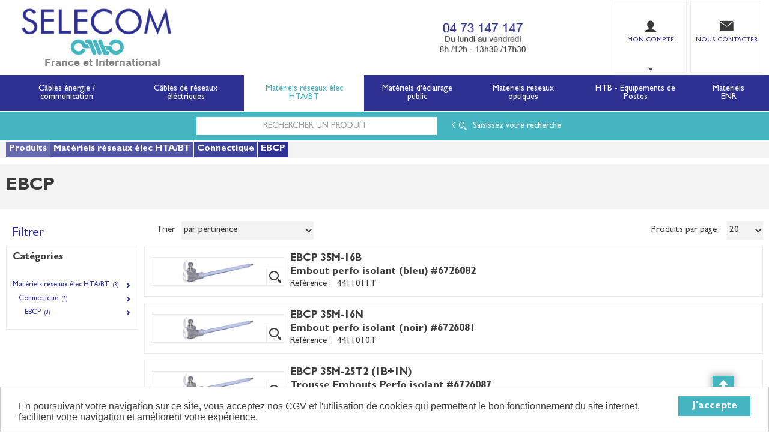

--- FILE ---
content_type: text/html; charset=UTF-8
request_url: https://www.selecom.com/categorie/ebcp-003_005_004
body_size: 17958
content:
<!DOCTYPE html>
<html  lang="fr" dir="ltr" prefix="content: http://purl.org/rss/1.0/modules/content/  dc: http://purl.org/dc/terms/  foaf: http://xmlns.com/foaf/0.1/  og: http://ogp.me/ns#  rdfs: http://www.w3.org/2000/01/rdf-schema#  schema: http://schema.org/  sioc: http://rdfs.org/sioc/ns#  sioct: http://rdfs.org/sioc/types#  skos: http://www.w3.org/2004/02/skos/core#  xsd: http://www.w3.org/2001/XMLSchema# ">
<head>
  <meta charset="utf-8" />
<script async src="https://www.googletagmanager.com/gtag/js?id=G-HF30CYNEHC"></script>
<script>window.dataLayer = window.dataLayer || [];function gtag(){dataLayer.push(arguments)}gtag("js", new Date());gtag("config", "G-HF30CYNEHC", {"anonymize_ip":true});</script>
<style>/* @see https://github.com/aFarkas/lazysizes#broken-image-symbol */.js img.lazyload:not([src]) { visibility: hidden; }/* @see https://github.com/aFarkas/lazysizes#automatically-setting-the-sizes-attribute */.js img.lazyloaded[data-sizes=auto] { display: block; width: 100%; }</style>
<meta name="MobileOptimized" content="width" />
<meta name="HandheldFriendly" content="true" />
<meta name="viewport" content="width=device-width, initial-scale=1.0" />
<link rel="canonical" href="https://www.selecom.com/categorie/materiels-reseaux-elec-hta-bt/connectique/ebcp-003_005_004" />
<meta name="title" content="EBCP" />
<meta name="description" content="EBCP" />
<meta name="robots" content="index,follow" />
<link rel="shortcut icon" href="/themes/custom/oec_custom/selecom_front/img/favicon.png" type="image/png" />

  <title>EBCP | SELECOM</title>
  <meta name="viewport" content="width=device-width, height=device-height, initial-scale=1.0, minimum-scale=1.0, shrink-to-fit=no">
  <meta http-equiv="X-UA-Compatible" content="IE=edge"/><link rel="stylesheet" media="all" href="/ressources/drupal/files/css/css_zEXSbgK_lIjIrY3xBP7BqDO4JgrOZR79PMj-gXtkwm0.css" />
<link rel="stylesheet" media="all" href="/ressources/drupal/files/css/css_OZRZhPrb6kyJXjxiu9VAvDlfSxAK58cRRlokuVg3n6Q.css" />
<link rel="stylesheet" media="print" href="/ressources/drupal/files/css/css_cqEfAtMPqMmKOnK5w_wft_FiAuGLUvxvp_ydtxT1h2c.css" />
<link rel="stylesheet" media="all" href="/ressources/drupal/files/css/css_q95q_LT0GazRri3LoWX_kLw0IXFNaeioJuhs2biI-tw.css" />

  
<!--[if lte IE 8]>
<script src="/ressources/drupal/files/js/js_VtafjXmRvoUgAzqzYTA3Wrjkx9wcWhjP0G4ZnnqRamA.js"></script>
<![endif]-->

</head><body role="document" class="user-logged-out page--module categorie">
  <a href="#main-content" class="visually-hidden focusable">Aller au contenu principal</a>
  
    <div class="dialog-off-canvas-main-canvas" data-off-canvas-main-canvas>
    <div id="app">
  <div class="layout-container" id="oecContent">
          <header class="header-site">                          <div class="header">
            <div class="content flex-fJbetween-fAcenter">
                                <div class="logo" role="banner">
                    <a href="/" title="Accueil SELECOM" rel="home" class="flex-fJstart-fAcenter retourAccueil">
              <img src="/ressources/drupal/files/LOGO4_0_0.jpg" alt="Logo SELECOM"/>
        <span class="titre">SELECOM</span>
        <span class="slogan">Matériels de réseaux électriques basse tension et moyenne tension.</span>
      </a>      </div>
              <div class="text_with_summary"><p> </p>
<a href="tel:+33473147147"><img alt="Distributeur de câbles et matériels électriques" data-entity-type="file" data-entity-uuid="e8721d90-449c-4643-8ccf-bc425e3a1c21" height="57" width="176" class="align-center lazyload" data-src="/ressources/drupal/files/inline-images/numero_de_telephone_selecom.jpg" /></a>
<p> </p>
</div>
      

  <div id="div_connexion" class="divBloc">
    <div class="bloc flex-col-fJcenter-fAcenter icon-arrow-down blocOff" id="connexion">
      <span class="pixel_32 icon-profile"></span>
      <p>MON COMPTE</p>
    </div>
    <div class="blocDetail" id="bloc_connexion" style="display: none">
      <span class="icon-cross"></span>
      <form class="openweb-user-login-form blockForm" data-drupal-selector="openweb-user-login-form" action="/categorie/003_005_004?destination=/categorie/003_005_004" method="post" id="openweb-user-login-form" accept-charset="UTF-8">
  <div class="js-form-item form-item inputTextbox js-form-type-textfield form-item-name js-form-item-name">
      <label for="edit-name" class="js-form-required form-required">Identifiant</label>
          <input autocorrect="none" autocapitalize="none" spellcheck="false" class="identification form-text required inputText" data-drupal-selector="edit-name" type="text" id="edit-name" name="name" value="" size="15" maxlength="60" placeholder="Identifiant" required="required" aria-required="true" />

        </div>
<div class="js-form-item form-item js-form-type-password form-item-pass js-form-item-pass">
      <label for="edit-pass" class="js-form-required form-required">Mot de passe</label>
          <input class="identification form-text required" data-drupal-selector="edit-pass" type="password" id="edit-pass" name="pass" size="15" maxlength="128" placeholder="Mot de passe" required="required" aria-required="true" />

        </div>
  <input autocomplete="off" data-drupal-selector="form-pxcww59fzmvrccp2meirkpp5gba4-gj4ur5s2al5vty" type="hidden" name="form_build_id" value="form-pxcww59fZmVrCcp2MeiRKPp5GBA4_Gj4Ur5s2aL5vtY" />
  <input data-drupal-selector="edit-openweb-user-login-form" type="hidden" name="form_id" value="openweb_user_login_form" />
<div data-drupal-selector="edit-actions" class="form-actions js-form-wrapper form-wrapper" id="edit-actions">      <button class="buttonIcon icon-login button js-form-submit form-submit" data-drupal-selector="edit-submit" type="submit" id="edit-submit" name="op" value="">Se connecter</button>
  </div>

</form>
<ul><li><a href="/user/password" title="Envoyer les instructions de réinitialisation par courriel." class="txtright">Mot de passe oublié ?</a></li></ul>
              <p><a href="/creer-compte" class="buttonIcon icon-profile" id="newAccount">Créer un compte</a></p>
          </div>
  </div>


  <div id="div_contact" class="divBloc">
    <a href="/contactez-nous" class="bloc flex-col-fJcenter-fAcenter blocOff">
        <span class="pixel_32 icon-envelope"></span>
              <p>NOUS CONTACTER</p>
          </a>
</div>

<div id="block_recherche">
              <the-search inline-template :trigger-recherche="3">
    <div>
      <form class="openweb-recherche-form blockForm" data-drupal-selector="openweb-recherche-form" action="/recherche" method="GET" id="openweb-recherche-form" accept-charset="UTF-8">
  <div class="recherche flex-fJstart-fAcenter">
    <div class="js-form-item form-item js-form-type-search form-item-query js-form-item-query form-no-label">
          <input title="Saisissez ce que vous voulez rechercher" autofocus="true" data-name="main-search" spellcheck="false" data-drupal-selector="edit-query" :value="searchToken" @input="evt=&gt;searchToken=evt.target.value" v-on:keyup="openModal()" type="search" id="edit-query" name="query" size="60" maxlength="60" placeholder="Rechercher un produit" class="form-search required inputText" required="required" aria-required="true" />

        </div>
  <input autocomplete="off" data-drupal-selector="form-cymljp-s-ihefc2yromeerwvxqeig7ucd4a3hrazai" type="hidden" name="form_build_id" value="form-CyMLjp_S__IhEFc2yRoMeerWVXqEIg7UcD4A3hRAzAI" />
  <input data-drupal-selector="edit-openweb-recherche-form" type="hidden" name="form_id" value="openweb_recherche_form" />
<div data-drupal-selector="edit-actions" class="form-actions js-form-wrapper form-wrapper" id="edit-actions--2">  <button class="icon-search button js-form-submit form-submit" data-drupal-selector="edit-submit" type="submit" id="edit-submit--2" name="op" value=""><span>Saisissez votre recherche</span></button>
</div>

</div>

</form>

      <div class="modal_recherche__container">
        <the-search-modal
          v-bind:search-token="searchToken"
          v-bind:show-modal="showModal"
          v-bind:labels="{&quot;placeholderSearch&quot;:&quot;Rechercher un produit&quot;,&quot;titleSearch&quot;:&quot;Saisissez ce que vous voulez rechercher&quot;,&quot;buttonSearch&quot;:&quot;&lt;span&gt;Saisissez votre recherche&lt;\/span&gt;&quot;,&quot;labelSearch&quot;:&quot; &quot;,&quot;resultLink&quot;:&quot;Voir tous les r\u00e9sultats&quot;,&quot;productTitle&quot;:&quot;PRODUITS&quot;,&quot;categoryTitle&quot;:&quot;CATEGORIES&quot;,&quot;refLibelle&quot;:&quot;R\u00e9f\u00e9rence : &quot;,&quot;stockLibelle&quot;:&quot;Stock : : &quot;,&quot;variantLibelle&quot;:&quot;Cet article existe en plusieurs variantes&quot;,&quot;declinaisonLibelle&quot;:&quot;Cet article existe en plusieurs variantes&quot;,&quot;imageDefault&quot;:&quot;&lt;img src=\&quot;\/ressources\/images\/articles\/logo_selecom.png\&quot; alt=\&quot;\&quot; title=\&quot;\&quot; \/&gt;&quot;}"
          v-bind:param-array='{&quot;recherche_assistee&quot;:1,&quot;recherche_assistee_nb_char&quot;:&quot;3&quot;,&quot;SHOW_CODE_ARTICLE&quot;:true,&quot;SHOW_STOCK&quot;:&quot;none&quot;}'
          v-bind:libelle-stock='{&quot;indisponible&quot;:&quot;Arrivage permanent&quot;,&quot;enstock&quot;:&quot;En stock&quot;,&quot;quantitelimitee&quot;:&quot;Quantit\u00e9 limit\u00e9e&quot;,&quot;surcommande&quot;:&quot;Sur commande uniquement&quot;}'
          v-if="showModal"
          @close="closeModal()"
        />
      </div>
    </div>
  </the-search>
</div>


            </div>
          </div>
                          <div id="navigation">
            <div class="icon-nav flex-fJcenter-fAcenter" id="menuIcon"></div>
            <div id="menuNav">
              <nav id="menu">
                <div class="content flex-fJbetween-fAcenter" id="menuContent">
                                <div id="menuPLV" class="clic menuHZ">
        <the-menu-categories inline-template
      v-bind:activites="[&quot;001&quot;,&quot;002&quot;,&quot;003&quot;,&quot;004&quot;,&quot;005&quot;,&quot;006&quot;,&quot;013&quot;]"
      v-bind:first-code="'001'"
      v-bind:current-code="'003'"
      v-bind:xml-data-version="2823"
      v-bind:cache-key="'8e35cdc838167f2ddd55c3042ede13f9'"
      v-bind:niveau-max="2"
      v-bind:plv-casse="'def'"
      v-bind:plv-affichage="'HZ'"
      v-bind:plv-ouverture="'clic'">
      <div id="catalogMenu" :class="'catalogMenu' + plvAffichage" v-show="plvAffichage == 'HZ'">
        <div :class="plvAffichage == 'HZ' ? 'flex-col-fJstart-fAstart' : 'flex-fJstart-fAstretch'">
          <span v-if="plvOuverture == 'clic' && plvAffichage == 'VT'" class="icon-cross pixel_32"
                v-on:click="toggle(plvAffichage)"></span>
          <div class="menuProduit_categories" :class="plvAffichage == 'HZ' ? 'flex-fJbetween-fAcenter' : ''">
                                                                <a  class="menu icon-arrow-right flex-fJcenter-fAcenter" href="/categorie/cables-energie-communication-001"
                                                v-on:click="loadSubMenu($event)" id="js_001"
                                                title="Câbles énergie / communication
    "><span>Câbles énergie / communication
     </span>
              </a>
                                        <a  class="menu icon-arrow-right flex-fJcenter-fAcenter" href="/categorie/cables-de-reseaux-electriques-002"
                                                v-on:click="loadSubMenu($event)" id="js_002"
                                                title="Câbles de réseaux éléctriques
    "><span>Câbles de réseaux éléctriques
     </span>
              </a>
                                        <a  class="menu icon-arrow-right flex-fJcenter-fAcenter menuActive" href="/categorie/materiels-reseaux-elec-hta-bt-003"
                                                v-on:click="loadSubMenu($event)" id="js_003"
                                                title="Matériels réseaux élec HTA/BT
    "><span>Matériels réseaux élec HTA/BT
     </span>
              </a>
                                        <a  class="menu icon-arrow-right flex-fJcenter-fAcenter" href="/categorie/materiels-d-eclairage-public-004"
                                                v-on:click="loadSubMenu($event)" id="js_004"
                                                title="Matériels d&#039;éclairage public
    "><span>Matériels d&#039;éclairage public
     </span>
              </a>
                                        <a  class="menu icon-arrow-right flex-fJcenter-fAcenter" href="/categorie/materiels-reseaux-optiques-005"
                                                v-on:click="loadSubMenu($event)" id="js_005"
                                                title="Matériels réseaux optiques
    "><span>Matériels réseaux optiques
     </span>
              </a>
                                        <a  class="menu icon-arrow-right flex-fJcenter-fAcenter" href="/categorie/htb-equipements-de-postes-006"
                                                v-on:click="loadSubMenu($event)" id="js_006"
                                                title="HTB - Equipements de Postes
    "><span>HTB - Equipements de Postes
     </span>
              </a>
                                        <a  class="menu icon-arrow-right flex-fJcenter-fAcenter" href="/categorie/materiels-enr-013"
                                                v-on:click="loadSubMenu($event)" id="js_013"
                                                title="Matériels ENR
    "><span>Matériels ENR
     </span>
              </a>
                      </div>
                      <div v-if="menus" class="menuProduit_activites"
                 :class="{'withImage' : menus.data.OPTIONS.SHOW_IMAGE_MENU && menus.data.OPTIONS.IMAGE != ''}">
              <img v-if="menus.data.OPTIONS.SHOW_IMAGE_MENU && menus.data.OPTIONS.IMAGE != ''" :src="menus.data.OPTIONS.IMAGE"/>
              <div v-if="menus.data.PLAN_VENTE" :key="menus.activite" class="menuProduit_activite"
                   :class="{ 'content' : (plvAffichage == 'HZ') }">
                <span v-if="plvOuverture == 'clic' && plvAffichage == 'HZ'" class="icon-cross pixel_32"
                      v-on:click="toggle(plvAffichage)"></span>
                <div v-for="child in menus.data.PLAN_VENTE" class="menuProduit_famille_container" :class="'plv_' + child.CODE">
                  <p class="menuProduit_famille_titre"
                     :class="{'withPicto' : child.OPTIONS.SHOW_PICTO_MENU && child.OPTIONS.PICTO != ''}">
                    <a class="menu_niv2" :href="child.LIEN"
                       :title="getLibelleCasse(child.LIBELLE,plvCasse)">
                      <img v-if="child.OPTIONS.SHOW_PICTO_MENU && child.OPTIONS.PICTO != ''" :src="child.OPTIONS.PICTO"/>
                      <span v-html="getLibelleCasse(child.LIBELLE,plvCasse)"></span></a>
                  </p>
                  <div class="menuProduit_famille"
                       v-if="niveauMax > 1 && child.PLAN_VENTE && child.PLAN_VENTE.length > 0">
                    <template v-for="subChild in child.PLAN_VENTE">
                      <p><a class="menu_niv3" :href="subChild.LIEN"
                            :title="getLibelleCasse(subChild.LIBELLE,plvCasse)"
                            v-html="getLibelleCasse(subChild.LIBELLE,plvCasse)"></a></p>
                      <div class="menuProduit_ssfamille"
                           v-if="niveauMax > 2 && subChild.PLAN_VENTE && subChild.PLAN_VENTE.length > 0">
                        <template v-for="subSubChild in subChild.PLAN_VENTE">
                          <p><a class="menu_niv4" :href="subSubChild.LIEN"
                                :title="getLibelleCasse(subSubChild.LIBELLE,plvCasse)"
                                v-html="getLibelleCasse(subSubChild.LIBELLE,plvCasse)"></a></p>
                          <div class="menuProduit_ssfamille"
                               v-if="niveauMax > 3 && subSubChild.PLAN_VENTE && subSubChild.PLAN_VENTE.length > 0">
                            <template v-for="subsubSubChild in subSubChild.PLAN_VENTE">
                              <p><a class="menu_niv5" :href="subSubSubChild.LIEN"
                                    :title="getLibelleCasse(subSubSubChild.LIBELLE,plvCasse)"
                                    v-html="getLibelleCasse(subSubSubChild.LIBELLE,plvCasse)"></a></p>
                              <div class="menuProduit_ssfamille"
                                   v-if="niveauMax > 4 && subSubSubChild.PLAN_VENTE && subSubSubChild.PLAN_VENTE.length > 0">
                                <template v-for="subsubSubSubChild in subSubSubChild.PLAN_VENTE">
                                  <p><a class="menu_niv6" :href="subsubSubSubChild.LIEN"
                                        :title="getLibelleCasse(subsubSubSubChild.LIBELLE,plvCasse)"
                                        v-html="getLibelleCasse(subsubSubSubChild.LIBELLE,plvCasse)"></a></p>
                                </template>
                              </div>
                            </template>
                          </div>
                        </template>
                      </div>
                    </template>
                  </div>
                </div>
              </div>
            </div>
            <div v-else-if="fetching" class="menuProduit_activites">
              <div class="menuProduit_empty">Chargement...</div>
            </div>
            <div v-else class="menuProduit_activites">
              <div class="menuProduit_empty">Aucune catégorie disponible</div>
            </div>
                  </div>
      </div>
    </the-menu-categories>
  </div>




                </div>
                              </nav>
            </div>
          </div>
                <div id="modalMobile" class="flex-fJcenter-fAcenter"
             style="display: none"></div>
      </header>
    
    <a id="main-content" tabindex="-1"></a>    <main>
          <div id="block_recherche">
              <the-search inline-template :trigger-recherche="3">
    <div>
      <form class="openweb-recherche-form blockForm" data-drupal-selector="openweb-recherche-form-2" action="/recherche" method="GET" id="openweb-recherche-form--2" accept-charset="UTF-8">
  <div class="recherche flex-fJstart-fAcenter">
    <div class="js-form-item form-item js-form-type-search form-item-query js-form-item-query form-no-label">
          <input title="Saisissez ce que vous voulez rechercher" autofocus="true" data-name="main-search" spellcheck="false" data-drupal-selector="edit-query" :value="searchToken" @input="evt=&gt;searchToken=evt.target.value" v-on:keyup="openModal()" type="search" id="edit-query--2" name="query" size="60" maxlength="60" placeholder="Rechercher un produit" class="form-search required inputText" required="required" aria-required="true" />

        </div>
  <input autocomplete="off" data-drupal-selector="form-nulwtez8vrhuuxkontl20isbk0bfps8ztfbk5aux7hc" type="hidden" name="form_build_id" value="form-nUlwteZ8VrHuuXkOntL20iSbk0bFPs8ztFbK5auX7Hc" />
  <input data-drupal-selector="edit-openweb-recherche-form-2" type="hidden" name="form_id" value="openweb_recherche_form" />
<div data-drupal-selector="edit-actions" class="form-actions js-form-wrapper form-wrapper" id="edit-actions--3">  <button class="icon-search button js-form-submit form-submit" data-drupal-selector="edit-submit" type="submit" id="edit-submit--3" name="op" value=""><span>Saisissez votre recherche</span></button>
</div>

</div>

</form>

      <div class="modal_recherche__container">
        <the-search-modal
          v-bind:search-token="searchToken"
          v-bind:show-modal="showModal"
          v-bind:labels="{&quot;placeholderSearch&quot;:&quot;Rechercher un produit&quot;,&quot;titleSearch&quot;:&quot;Saisissez ce que vous voulez rechercher&quot;,&quot;buttonSearch&quot;:&quot;&lt;span&gt;Saisissez votre recherche&lt;\/span&gt;&quot;,&quot;labelSearch&quot;:&quot; &quot;,&quot;resultLink&quot;:&quot;Voir tous les r\u00e9sultats&quot;,&quot;productTitle&quot;:&quot;PRODUITS&quot;,&quot;categoryTitle&quot;:&quot;CATEGORIES&quot;,&quot;refLibelle&quot;:&quot;R\u00e9f\u00e9rence : &quot;,&quot;stockLibelle&quot;:&quot;Stock : : &quot;,&quot;variantLibelle&quot;:&quot;Cet article existe en plusieurs variantes&quot;,&quot;declinaisonLibelle&quot;:&quot;Cet article existe en plusieurs variantes&quot;,&quot;imageDefault&quot;:&quot;&lt;img src=\&quot;\/ressources\/images\/articles\/logo_selecom.png\&quot; alt=\&quot;\&quot; title=\&quot;\&quot; \/&gt;&quot;}"
          v-bind:param-array='{&quot;recherche_assistee&quot;:1,&quot;recherche_assistee_nb_char&quot;:&quot;3&quot;,&quot;SHOW_CODE_ARTICLE&quot;:true,&quot;SHOW_STOCK&quot;:&quot;none&quot;}'
          v-bind:libelle-stock='{&quot;indisponible&quot;:&quot;Arrivage permanent&quot;,&quot;enstock&quot;:&quot;En stock&quot;,&quot;quantitelimitee&quot;:&quot;Quantit\u00e9 limit\u00e9e&quot;,&quot;surcommande&quot;:&quot;Sur commande uniquement&quot;}'
          v-if="showModal"
          @close="closeModal()"
        />
      </div>
    </div>
  </the-search>
</div>
<div data-drupal-messages-fallback class="hidden"></div>
<div id="catalogContent">  <script type="application/ld+json">{"@context":"http://schema.org","@type":"BreadcrumbList","itemListElement":[{"@type":"ListItem","position":1,"name":"Produits","item":"https://www.selecom.com"},{"@type":"ListItem","position":2,"name":"Matériels réseaux élec HTA/BT","item":"https://www.selecom.com/categorie/materiels-reseaux-elec-hta-bt-003"},{"@type":"ListItem","position":3,"name":"Connectique","item":"https://www.selecom.com/categorie/materiels-reseaux-elec-hta-bt/connectique-003_005"},{"@type":"ListItem","position":4,"name":"EBCP","item":"https://www.selecom.com/categorie/materiels-reseaux-elec-hta-bt/connectique/ebcp-003_005_004"}]}</script>      <p id="parentLink"><a href="/categorie/materiels-reseaux-elec-hta-bt/connectique-003_005" class="flex-fJcenter-fAcenter icon-arrow2-left"><span>Connectique
    </span></a></p>
<nav class="breadcrumb" role="navigation" aria-labelledby="system-breadcrumb">
  <div class="content">
    <a href="https://www.selecom.com/" title="Produits
    "><span>Produits
    </span></a>
                          <a href="/categorie/materiels-reseaux-elec-hta-bt-003" title="Matériels réseaux élec HTA/BT
    "><span>Matériels réseaux élec HTA/BT
    </span></a>                      <a href="/categorie/materiels-reseaux-elec-hta-bt/connectique-003_005" title="Connectique
    "><span>Connectique
    </span></a>                      <span title="EBCP
    ">EBCP
    </span>
                        </div>
</nav>

        <div class="categoryEntete">
        <div class="catalogTitle">
          <div class="pageTitle">
  <div class="content flex-fJbetween-fAcenter">
    <h1>EBCP
    </h1>          </div>
</div>

    </div>
                  </div>

              <div class="content flex-fJbetween" id="listeProduits">
      <form name="formFilter" method="GET" action="/categorie/003_005_004">  <input type="hidden" name="FamNeg" value="003_005_004"/>
      <input type="hidden" name="" value="PERTINENCE_ASC" />
  <div class="catalogFacet">
    <div class="flex-fJbetween-fAcenter catalogFacetTitle">
    <p class="title_h3">Filtrer</p>
        </div>
    <div class="facetForm flex-col">
                                        <fieldset class="plv">
  <legend>Catégories</legend>
  <div>
    <ul class="filter_plv filter_codesFamilles flex-col">
                    <li>
        <ul>
        <li class="icon-arrow-right niv_1 plv_003 selected"> <label class="menu_filter" id="codesFamilles-003">  <input type="radio" name="filter_codesFamilles[]" value="003"/><span title="Matériels réseaux élec HTA/BT">Matériels réseaux élec HTA/BT <small>(3)</small></span></label></li>        <li class="icon-arrow-right niv_2 plv_003_005 selected"> <label class="menu_filter" id="codesFamilles-003_005">  <input type="radio" name="filter_codesFamilles[]" value="003_005"/><span title="Connectique">Connectique <small>(3)</small></span></label></li>        <li class="icon-arrow-right niv_3 plv_003_005_004 selected"> <label class="menu_filter" id="codesFamilles-003_005_004">  <input type="radio" name="filter_codesFamilles[]" value="003_005_004" checked="checked"/><span title="EBCP">EBCP <small>(3)</small></span></label></li>        </ul>
      </li>
            </ul>
      </div>
</fieldset>


                            </div>
  </div>
</form>

  <div class="catalogDetail">
        <div class="productsFilter flex-fJbetween-fAcenter">
      <div class="flex-fJbetween-fAcenter" id="facetIcon">
      <span class="flex-fJbetween-fAcenter"><span class="icon-filter"></span></span>
      <label>Affinez</label>
    </div>
    <div class="productsSorting">
      <form name="formTri" action="/categorie/003_005_004">
      <div class="flex-fJbetween-fAcenter">
        <label for="js_productsSorting"> Trier</label>
        <select name="sort" id="js_productsSorting">
                      <option value="PERTINENCE_ASC" selected="selected">par pertinence</option>
                      <option value="DESIGNATION_ASC">par libellé de A à Z</option>
                      <option value="DESIGNATION_DESC">par libellé de Z à A</option>
                      <option value="TARIF_ASC">du moins cher au plus cher</option>
                      <option value="TARIF_DESC">du plus cher au moins cher</option>
                      <option value="CODEARTICLE_ASC">par référence de A à Z</option>
                      <option value="CODEARTICLE_DESC">par référence de Z à A</option>
                  </select>
              </div>
    </form>
    </div>
      
    <div class="flex-fJbetween-fAcenter productsPerPage" id="nbParPage">
    <label for="js_preferenceNbLignes">Produits par page :</label>
    <select name="preferenceNbLignes" id="js_preferenceNbLignes">
              <option           value="10">10</option>
              <option  selected=selected          value="20">20</option>
              <option           value="50">50</option>
          </select>
  </div>
  </div>

    <div class="productsList">
      <form name="" action="" method="POST"
            enctype="multipart/form-data">
                              <article class="catalogArticle flex-fJbetween" data-link="https://www.selecom.com/produit/ebcp-35m-16b-NDQxMTAxMVQ=" title="Voir le détail">
  <div class="ligneArticle_image flex-col-fJcenter-fAcenter">
                                        <span class="js_articleLink mainImage flex-fJcenter-fAcenter showZoom"
          data-image="/ressources/images/articles/ZOOM/ZOOM_4411011T_EBCPAU35M25BL.png" data-libel="EBCP 35M-16B Embout perfo isolant (bleu) #6726082" data-titre="EBCP 35M-16B Embout perfo isolant (bleu) #6726082"
          data-fermer='<span class="icon-cross pixel_16"></span>'>
      <img src="" data-src="/ressources/images/articles/MINIATURE/MINI_4411011T_EBCPAU35M25BL.png" rel="preload" class="lazyload"
           alt="EBCP 35M-16B Embout perfo isolant (bleu) #6726082" title="EBCP 35M-16B Embout perfo isolant (bleu) #6726082"  />
      <span class="icon-zoom flex-fJcenter-fAcenter"></span>    </span>

  </div>
  <div class="ligneArticle_detail flex-fJbetween-fAstart">
        <div class="produitDescriptif">
          <a class="title" href="https://www.selecom.com/produit/ebcp-35m-16b-NDQxMTAxMVQ="><h2>                                                <span class="ligneArticle_desi1"> EBCP 35M-16B </span>                                        <span class="ligneArticle_desi2"><br/> Embout perfo isolant (bleu) #6726082 </span>            
    </h2></a>
                                      <p class="optionText produitCaracteristique">
    <span class="infoTitre">Référence : </span>    <span class="infoDetail">4411011T</span>
</p>
          
    </div>

      </div>
    <div class="ligneArticle_tarif flex-col-fJbetween-fAstretch">
                          <div class="produitStock">
            
                    
      </div>
          </div>
</article>

                      <article class="catalogArticle flex-fJbetween" data-link="https://www.selecom.com/produit/ebcp-35m-16n-NDQxMTAxMFQ=" title="Voir le détail">
  <div class="ligneArticle_image flex-col-fJcenter-fAcenter">
                                        <span class="js_articleLink mainImage flex-fJcenter-fAcenter showZoom"
          data-image="/ressources/images/articles/ZOOM/ZOOM_4411010T_EBCPAU35M25BL.png" data-libel="EBCP 35M-16N Embout perfo isolant (noir) #6726081" data-titre="EBCP 35M-16N Embout perfo isolant (noir) #6726081"
          data-fermer='<span class="icon-cross pixel_16"></span>'>
      <img src="" data-src="/ressources/images/articles/MINIATURE/MINI_4411010T_EBCPAU35M25BL.png" rel="preload" class="lazyload"
           alt="EBCP 35M-16N Embout perfo isolant (noir) #6726081" title="EBCP 35M-16N Embout perfo isolant (noir) #6726081"  />
      <span class="icon-zoom flex-fJcenter-fAcenter"></span>    </span>

  </div>
  <div class="ligneArticle_detail flex-fJbetween-fAstart">
        <div class="produitDescriptif">
          <a class="title" href="https://www.selecom.com/produit/ebcp-35m-16n-NDQxMTAxMFQ="><h2>                                                <span class="ligneArticle_desi1"> EBCP 35M-16N </span>                                        <span class="ligneArticle_desi2"><br/> Embout perfo isolant (noir) #6726081 </span>            
    </h2></a>
                                      <p class="optionText produitCaracteristique">
    <span class="infoTitre">Référence : </span>    <span class="infoDetail">4411010T</span>
</p>
          
    </div>

      </div>
    <div class="ligneArticle_tarif flex-col-fJbetween-fAstretch">
                          <div class="produitStock">
            
                    
      </div>
          </div>
</article>

                      <article class="catalogArticle flex-fJbetween" data-link="https://www.selecom.com/produit/ebcp-35m-25t2-1b-1n-NDQxMTAxNFQ=" title="Voir le détail">
  <div class="ligneArticle_image flex-col-fJcenter-fAcenter">
                                        <span class="js_articleLink mainImage flex-fJcenter-fAcenter showZoom"
          data-image="/ressources/images/articles/ZOOM/ZOOM_4411014T_EBCPAU35M25BL.png" data-libel="EBCP 35M-25T2 (1B+1N) Trousse Embouts Perfo isolant #6726087" data-titre="EBCP 35M-25T2 (1B+1N) Trousse Embouts Perfo isolant #6726087"
          data-fermer='<span class="icon-cross pixel_16"></span>'>
      <img src="" data-src="/ressources/images/articles/MINIATURE/MINI_4411014T_EBCPAU35M25BL.png" rel="preload" class="lazyload"
           alt="EBCP 35M-25T2 (1B+1N) Trousse Embouts Perfo isolant #6726087" title="EBCP 35M-25T2 (1B+1N) Trousse Embouts Perfo isolant #6726087"  />
      <span class="icon-zoom flex-fJcenter-fAcenter"></span>    </span>

  </div>
  <div class="ligneArticle_detail flex-fJbetween-fAstart">
        <div class="produitDescriptif">
          <a class="title" href="https://www.selecom.com/produit/ebcp-35m-25t2-1b-1n-NDQxMTAxNFQ="><h2>                                                <span class="ligneArticle_desi1"> EBCP 35M-25T2 (1B+1N) </span>                                        <span class="ligneArticle_desi2"><br/> Trousse Embouts Perfo isolant #6726087 </span>            
    </h2></a>
                                      <p class="optionText produitCaracteristique">
    <span class="infoTitre">Référence : </span>    <span class="infoDetail">4411014T</span>
</p>
          
    </div>

      </div>
    <div class="ligneArticle_tarif flex-col-fJbetween-fAstretch">
                          <div class="produitStock">
            
                    
      </div>
          </div>
</article>

              </form>
    </div>
        
  </div>
</div>

        
</div>


    </main>

    
          <aside>
                          <div class="text_with_summary"><div style="background-color:#45B6C1">
<div class="content flex-wrap-fJbetween-fAstretch">
<h3 class="flex-fJcenter-fAcenter text-align-center" style="flex: 1 1 20%; margin: 5px 0px; padding: 5px 0px; border-right: 2px solid white;"><a href="/nos-activites-en-france-et-a-l-international-cables-materiel-electrique-disponible" style="color: white; font-size: 13px;"><strong>Nos activités</strong></a></h3>

<h3 class="flex-fJcenter-fAcenter text-align-center" style="flex: 1 1 20%; margin: 5px 0px; padding: 5px 0px; border-right: 2px solid white;"><a href="/recuperation-des-tourets-vides" style="color: white; font-size: 13px;"><strong>Reprise des tourets vides</strong></a></h3>

<h3 class="flex-fJcenter-fAcenter text-align-center" style="flex: 1 1 20%; margin: 5px 0px; padding: 5px 0px; border-right: 2px solid white;"><a href="/reseau_SOCODA_distribution_professionnelle_independante" style="color: white; font-size: 13px;"><strong>Réseau SOCODA</strong></a></h3>

<h3 class="flex-fJcenter-fAcenter text-align-center" style="flex: 1 1 20%; margin: 5px 0px; padding: 5px 0px; border-right: 2px solid white;"><a href="/actualites-cables-et-systemes-electriques-chez-Selecom" style="color: white; font-size: 13px;"><strong>Actualités</strong></a></h3>

<h3 class="flex-fJcenter-fAcenter text-align-center" style="flex: 1 1 20%; margin: 5px 0px; padding: 5px 0px;"><a href="/Catalogues-de-cables-et-systemes-electriques-Selecom" style="color: white; font-size: 13px;"><strong>Catalogues</strong></a></h3>
</div>
</div>
</div>
      

  <div><div class="js-view-dom-id-d84b491a142d8849a5b07590cf587dd5e9871570ccbbbf894e89f116e5bcea75">
  
  
  

  
  
  

  <div class="views-view-grid horizontal cols-1 clearfix">
            <div class="reassuranceContent cols-5">
                  <div class="content flex-wrap-fJbetween"><h2 class="width100">Les + SELECOM</h2><div class="width100"><style type="text/css">
<!--/*--><![CDATA[/* ><!--*/
.plusSelecom{background-color:#2E3192;font-size:17px;color:#ffffff;}
.plusSelecom a{color:#ffffff;font-weight:400;text-decoration:none;}

/*--><!]]>*/
</style>
<div class="plusSelecom">
<div class="content flex-col-fJstart">
<p style="font-size: 20px; padding-top: 5px;"><a href="/historique-selecom" style="background-color: transparent;">40 ans d’expertise</a><span style="background-color: transparent; font-size: 17px;"> en câbles &amp; systèmes électriques.</span></p>
<scroll-container style="display: block; width: 100%; height: 60px; overflow-y: scroll; scroll-behavior: smooth; background-color: transparent;"><scroll-page>
<p><br />
<a href="/Les_activité_câbles_et_systèmes_électriques_de_Selecom">4000 références de 50 fournisseurs</a> industriels européens stockées sur notre plate-forme de 18 000m².<br />
<br />
<a href="/Les_activité_câbles_et_systèmes_électriques_de_Selecom">SELECOM </a>distribue <a href="/materiel_electrique_auvergne-rhone-alpes">partout en France</a> à partir de sa plate-forme logistique située au centre de la France à Clermont-Ferrand, une large gamme de fils et câbles d’énergie et de communication, de câbles de réseaux et matériels de raccordement, de matériel électrique <a href="/distributeur-grossiste-materiel-electrique">moyenne tension et basse tension</a>, de matériel d’éclairage public et d'éco-mobilité destinée aux professionnels de l’électricité.<br />
<br />
<a href="/lignard">Lignard</a>, monteur de réseaux électriques, installateur électrique, tableautier, collectivité, municipalité, exploitation agricole, exploitant de carrière, cimenterie, centre de loisirs <a href="/Materiel_Camping_hotellerie_de_plein_air">(camping, hôtellerie de plein-air</a>, parc d’attraction, station de ski, club de golf…), commune, mairie, collectivité locale, syndicat d’électrification, site industriel, scierie, site logistique, station de pompage, intégrateur pour l’industrie, centre de formation, distributeur généraliste ou spécialiste de la maintenance, tous trouveront dans notre catalogue une sélection de produits correspondant à leur métier et livrable sous J+1 à J+7 pour nos produits tenus en stock, dans toute la France y compris sur chantier. SELECOM, fournisseur de câble électrique et de matériel électrique, fait partie du réseau <a href="/réseau_SOCODA_distribution_professionnelle_indépendante">SOCODA</a>, 1er réseau français de distributeurs indépendants pour le Bâtiment et l'Industrie.<br />
<br />
De l’artisan, à la PME en passant par les Grands Comptes, nos clients nous font confiance car nous savons trouver ensemble des solutions logistiques ou de services adaptées à leurs besoins (Atelier de coupe de cable au mètre, préparation de commandes chantiers, <a href="/recuperation-des-tourets-vides">récupération des tourets vides</a>…)Un stock et un catalogue regroupant <a href="/nos-marques-de-cables-et-systemes-electriques">les plus grandes marques</a> SELECOM est un distributeur de câble électrique, matériel électrique et matériel d’éclairage public spécialisé avec 5000 références en stock en provenance de 200 usines européennes et à destination de 2000 sites de livraison, au meilleur rapport qualité prix et choisies parmi les plus grands fabricants. Fournisseur de câbles électriques industriels et spécifiques.<br />
<br />
Nos fabricants sont des précurseurs pour l’obtention du label CABLE de FRANCE, label instauré par le Sycabel pour favoriser les bénéfices d’une production française avec un savoir-faire spécifique couplé d’un engagement sociétal et environnemental. Une partie de ces câbles répondent déjà aux normes XP C. Notre <a href="/site-de-vente-en-ligne-cable">site est dédié à la vente en ligne</a> de cable electrique et de matériel électrique : Câbles d’énergie et de communication et matériel de raccordement Parmi les câbles d’énergie et de communication, de nombreuses sections en stock : Des <a href="/nos_cables_industriels_dispnibles">câbles industriels</a> souples ou rigides, cuivre ou aluminium (alu) <a href="/distributeur-nexans">NEXANS</a>, <a href="/distributeur-prysmian">PRYSMIAN</a>, GENERAL CABLE, <a href="/distributeur-top-cable">TOPCABLE</a>, <a href="/distributeur-CGP">CGP</a>, <a href="/distributeur-omerin">OMERIN </a>(<a href="/U-1000-AR2V-NEXANS">AR2V</a>, AR2V torsade, <a href="/distributeur-twistal-ar2v-torsade">AR2V TWISTAL</a>, <a href="/r2v-ro2v-en-stock">R2V, RO2V</a>, <a href="/distingo-u-1000-r2v">R2V DISTINGO</a>, R2V IRISTECH (nfc 33-221), <a href="/cable-rvfv">RVFV armé</a>, <a href="/cable/u-1000-arvfv">ARVFV (nfc 32-322)</a>, <a href="/cable-H07RN-F-en-stock-chez-SELECOM">RNF (nfc 33-102)</a>,<a href="/cable-RV-K"> RV-K</a>, <a href="/cables-sans-halogene">sans halogène</a>, solaires, HO5V-K, HO7V-K) aux câbles domestiques (nfc 33-201) (HO5VV-F, HO7V-R, HO7V-U, HO5V-K, HO7V-K) permettant l’alimentation de vos installations en industrie (conditions sévères, anti uv, tenue aux huiles, résistant aux chocs, hautes températures, avec ou sans protection mécanique, <a href="/cables-immergeables">immergeables</a>, zéro halogène, <a href="/cables_securite_incendie_disponibles">câbles sécurité incendie</a>) et de vos bâtiments, habitations. Du cuivre nu pour la mise à la terre ou les liaisons équipotentielles aux câbles <a href="/cables-courants-faibles">courants faibles</a> et de téléphonie privée <a href="/distributeur-acome">ACOME </a>(<a href="/cable-coaxial">cable coaxial</a>, informatique, <a href="/cable-telephonique-AWG20">AWG20</a>, <a href="/cable-téléphonique-AWG24">AWG24</a>, 298, LAN, <a href="/cable-telereport">téléreport</a>, série 88, série 89, cable d’alarme, <a href="/ressources/catalogues/Expert Selecom-Juin 2019_FIBRE _OPTIQUE.pdf">cable fibre optique type</a> <a href="/distributeur-fibre-optique-fo">ftth</a>, <a href="/cable-telecom">telecom</a>) pour les flux de données et d’informations. Des câbles de sécurité et de détection incendie résistants au feu<a href="/cable-resistants-au-feu-CR1-C1"> CR1 C1</a> (nfc 32-310), <a href="/alsecure-C1-C2">FRN1X1G1 </a>(nfc 32-323), <a href="/cable-GVCSTV-LSLH-C1">GVCSTV LSLH C1 1000V</a>, aux <a href="/cables-spéciaux-industriels">câbles spéciaux industriels</a> (cable de soudage, <a href="/cables-de-commande">cable de commande</a>, <a href="/cables-pour-centrales-thermiques-et-nucléaires-CPTN">cable CPTN</a>, <a href="/cable-de-commande-SYT-arme">SYT2</a>, <a href="/cable-meplat">cable méplat</a>, cable de manutention et de levage, <a href="/cable-photovoltaique">cable photovoltaïque</a> (ca^ble Keylios 1.5/1.5kv également disponible en twistal), <a href="/cable-blinde-liycy">cable blindé LIYCY</a> pour moteurs et <a href="/cable-blinde-pour-variateur">variateurs</a>, câble pour machine-outil H05VV5-F) pour des besoins spécifiques et des installations fixes ou mobiles. Des <a href="/cable-d-instrumentation">câbles d’instrumentation</a> résistants aux hydrocarbures destinés à la transmission de signaux analogiques de mesure dans les industries chimiques, pétrochimiques et papetières. Pour finir, des accessoires pour le raccordement des <a href="cables">cables </a>(jonction MT rétractable à froid, thermorétractable, jonction BT, dérivation MT, dérivation BT, extrémités, boite gel, boite résine, <a href="/trousse-jonction-derivation-tyco-resine-verte">résine verte respectueuse de l'environnement</a>, connectique, embouts de câblage, cosses, raccords à serrage mécanique, mise à la terre) et du <a href="/chemin-de-cable-en-stock-chez-selecom">chemin de cable</a> <a href="/lcm-cablofil">LCM</a> (CABLOFIL), <a href="/distributeur-vergokan">VERGOKAN</a>, <a href="/distributeur-niedax">NIEDAX </a>pour le passage des cables. Câbles de distribution et branchement Parmi les câbles de distribution et branchement (nfc 33-209, nfc 33-210, nfc 33-214), l’offre SELECOM comprend des câbles de réseaux EDF <a href="/cables-nexans">NEXANS</a>, PRYSMIAN, GENERAL CABLE basse tension (BTA / BTS) (cable de branchement souterrain, cable de distribution souterraine, <a href="/cables-nf-c-33-209">torsade de distribution</a>, torsade de branchement, cable de télécommande CERT spécification EDF <a href="/cable-HN33S34-ou-S34">HN33S34</a>, téléreport <a href="/telereport-arme">armé</a> et <a href="/telereport-non-arme">non armé</a>) pour l’équipement des réseaux de distribution publique ruraux et urbains, souterrains et aériens, l’entretien et la réparation de réseaux TP existants, pour le branchement des compteurs EDF, l’équipement des postes de transformation et des câbles ERDF moyenne tension (HTA) (Xpremio <a href="/Xpremio_NF_C_33-226">nfc 33-226</a>) (aster gainé, torsade souterraine C33-226, câble EDR (enterrabilité directe renforcée) ou airbag pour les installations industrielles de réseaux, les raccordements des lignes aériennes aux postes de transformation, les liaisons à l’intérieur des postes ou aérosouterraines. Des conducteurs nus type <a href="/cable-aster">Aster </a>ou <a href="/cable-crocus">Crocus</a>. Les câbles d’éclairage public (R2V, R2V IRISTECH, R2V DISTINGO) pour les installations d’éclairage extérieur. Matériels de réseaux électriques basse tension et moyenne tension Parmi les matériels de réseaux électriques ou appareillages électriques, SELECOM distribue des matériels d’étanchéité <a href="/materiel-d-etancheite-thermo-retractable">thermo-rétractable</a> TYCO, <a href="/distributeur-3M">3M </a>pour assurer l’étanchéité des câbles, la connexion et l’isolation (ejase, trousse de jonction, trousse de raccordement, trousse bout perdu BPR, matériel de réparation, capuchons CRC, CRB, extrémités E4R, manchons MEP, embouts, capots, rétractables à froid, mécanico-rétractables, pour l’étanchéité, <a href="/gaine-thermoretractable">gaine thermorétractable</a> GRN, kit d’étanchéité, rubans adhésifs), et des matériels de raccordement HTA/BT (cosse, manchon, alu, cuivre, à sertir, à poinçonner, C1 A 50, C2 A 150, C4 A 240, raccord, connecteur en c, connecteur à serrage mécanique, connecteur esu, extrémité HTA EUIC3, EUEN, EUEP, avec rsm, sans rsm, jonction compacte HTA J3UP RF RSM, dérivation HTA D3UP RF RSM, jonction JS, jonction BT JNC, JNI, dérivation BT DDC, DDI, avec résine, dérivation YS, boite gel, gelbox, raygel, connecteur, jonction rubanée hta, de transition, jonction rsm, dérivation rsm, prise de courant hta, connecteur séparable équerre (CSE), connecteur séparable droit (CSD), avec ou sans connectique à serrage mécanique). De l’outillage permettant la mise en œuvre de cables HTA (visseuse à choc) et de l’équipement pour le tirage et la pose de câbles (chaussette, aiguille de tirage, galet de déroulage, treuil, banc agenouilloir, abri de chantier). Pour le repérage et la protection des cables, des bornes de repérage hta, plaque edf, plaque de protection réseaux. Des coffrets réseaux de distribution <a href="/DIstributeur-Seifel">SEIFEL</a>, NEXANS POWER pour les branchements collectifs ou individuels, <a href="/materiel-electrique-pour-installations-provisoires">les installations provisoires</a> : armoire de branchement, coffret de comptage, coffret CIBE, borne CIBE, fausse coupure (FC), <a href="/gamme-cibe-en-stock-chez-selecom">CIBE Grand Volume (CGV)</a>, S20, grille de repiquage, GRP, grille d’étoilement, grille fausse coupure, <a href="/coffret-rembt-selecom-clermont-ferrand">REMBT</a>, S15, S22, coffrets de coupure et de protection, C100P100, C400P200, ECP-3D, coffret TJN A, tarif jaune, niches CCV, plaque stabilisatrice, socle, SC2300, SC2300D, CH2300, borne, coffret téléreport, disjoncteur de branchement. Du matériel pour l’équipement des réseaux aériens nus (chaine d’alignement, chaîne AL2, chaine d’ancrage avec leurs accessoires, aster, isolateur basse tension, AD 20, isolateur hta, nappe voute, tige renforcée, voute rigide, fixrap, ensemble de suspension, ensemble d’ancrage, manchon de jonction, manchon d’ancrage, traverses, DAC, boulon queue de cochon (bqc), boulon tete hexagonale (bh), cuivre nu, <a href="/cable-n-roll-en-stock-chez-selecom-clermont-ferrand">n'roll</a>, manchon de jonction, Phlox, dispositif à allongement contrôlé, eras, isolateur 1508 BF – CT, extrémité rétractable à froid, gaine gpt, kit parafoudre eras, ferrures, CNV, H61/IA, ABT 54 L, RDB 54, CBO 54 G, Chaine AN3, GPT 30, cartouche, AD, fusible HPC, conducteur almélec, disjoncteur poteau D165 et D265, feuillard, raccord de dérivation, rallonge à chape, renvoi de pont, transformateur poteau, départ tableau électrique, départ monobloc 400A TUR, départ monobloc 400A TIPI, tableau bt, tableau de distribution, trousse de raccordement tur, <a href="/poteau-electrique-poteau-bois">poteaux bois</a>) ainsi que du matériel de connexion pré-isolée BT (connecteur de dérivation, CDR/CT, CDR/CNU, scotchlock, connecteur de branchement, CES/CT, CBS/CT, CMCC/CT, embout de branchement <a href="/distributeru-sicame">SICAME</a>, manchon de jonction préisolé, mjpb, mjpbas, mjpbs, trousse de jonction, ejpt). Du matériel de branchement et fixation des câbles (carter de protection, collier d’installation, collier de cablage, bracelet isolant (BIC), berceau pour réseaux sur façade (BRPF), bracelet à visser, ensemble d’ancrage, EA 1500, EA 2000, pince d’ancrage, PA25, PA 1500, PA 2000, console d’ancrage, CS 10, ensemble de suspension, ESF 54/70, console de suspension) aux gaines (gaine de remontée de câble, gaine thermo, gaine icta, tube irl, gaine tpc, tube isolant de branchement TIIB, TINB, gaine métallo-plastique). Des feuillards et accessoires (cercleuse à levier, cisaille, chape), du matériel de <a href="/accessoire-mise-a-la-terre">mise à la terre</a> pour la sécurité des installations électriques (cuivre nu, gaine GPT pour <a href="/cable-de-terre">câble de terre</a>, GPC, cosse, connecteur, équipement de mise à la terre, vérificateur d’absence de tension, détecteur de tension, grille de terre, contrôleur de terre, <a href="/piquet-de-terre">piquet de mise à la terre</a>, raccord C). De l’outillage pour la protection, la signalisation et de l’outillage isolé 1000V (clé, coupe câbles, pince, couteau, pince, tournevis, affiche, pancarte, vignette, goutte d’eau, triangle alu, équipement de poste, pince, prise de potentiel, protection individuelle, signalisation, condamnation) et des appareils de mesure, contrôle et détection <a href="/distributeur-chauvin-arnoux">CHAUVIN ARNOUX</a>, RADIODETECTION (cordon, pointe de touche, contrôleur d’isolement, CA6550, CA6555, pince de terre, C.A 6410, pince multimètre, F203, multimètre, C.A 5220G, détecteur de tension, CA 740N, CA 760N, luxmètre, C.A 811, télémètre, contrôleur de terre, TERCA3, testeur de sécurité électrique, détecteur de câbles, détecteur de canalisation, CAT3+, RD7000+, RD1000, radar de sol). Matériels HTB, telle que la gamme Raysulate TYCO (TE CONNECTIVITY) pour la protection de la faune et des équipements électriques, l'isolation des jeux de barres, la réduction de la distance de l'isolement dans l'air, la protection contre la pollution et les arcs electriques (BPTM, HVBT, BCIC, ...). Enfin, des consommables (lubrifiant pour tirage de câbles, banc agenouilloir, abri de chantier, couvre-câble), et des matériels <a href="/distributeur-general-electric">GENERAL ELECTRIC</a>, <a href="/distributeur-schneider">SCHNEIDER </a>(barrettes, boite de dérivation étanche, borne luminaire, coffret de distribution, coffret en saillie, coffret opale, borne de recharge électrique) pour les installations de réseaux électriques. Matériel d’éclairage public Parmi les matériels d’éclairage public (EP), SELECOM fournit des sources et appareillages d’éclairage extérieur <a href="/distributeur-philips">PHILIPS </a>(HPL-N, Master SON-T PIA PLUS, Master CMD-T, Master Citywhite CDO-TT, Master Cosmowhite CPO-TW) , <a href="/distributeur-radium">RADIUM </a>(HRL, RNP, HRI-T, RCC-T), ELT pour l’éclairage routier, résidentiel et industriel, l’éclairage sportif, la mise en valeur du patrimoine (lampe à décharge, tube et ballast vapeur de mercure, sodium haute pression, basse pression et blanc, iodure métallique, halogène et douille, amorceur, condensateur, platine complète), du matériel de commande SEIFEL (C2300, S17 type 3, EP2-300, S50EP), <a href="/distributeur-cometa">COMETA </a>(LUAN, LAMT 1C4B, Nano, Chrono, AS3), <a href="/distributeur-theben">THEBEN </a>(Sel 170, Sel 172, TR 642, Sul 181d , Sul 188H, TR 610, LUNA 127) pour la gestion de l’éclairage (enveloppe, coffret, armoire, S20, fixations, tableau de contrôle et de commande, des ensembles de commande pour la protection, régulation et variation de puissance, système de commande lumandar, lumandar astro AS3, capteur analogique, <a href="/distributeur-specialise-horloge-astronomique">horloge astronomique</a>, horloge programmable, interrupteur crépusculaire, coffret modulaire, appareillage modulaire : contacteur, inter-frontière, fusible), des supports et consoles (mât, semelle, capuchon, tube cintré, console murale, patins de fixation). Mais aussi des boitiers de protection et raccordement classe 2 SEIFEL (BC PM, BCMM, Mini Lightbox), CONNECTION PROTECTION (Flexi Fast 52, Flexi Fast 82, Mini CP Lum, CPLum), TYCO (coffret classe 2, boitier classe 2, manchon, coffret prise guirlande, mini cobox, cobox façade, prise cobox), ainsi que des équipements pour les illuminations festives <a href="/distributeur-festilight">FESTILIGHT</a>. Des câbles et accessoires pour la signalisation (câble d’éclairage public, R2V, R2V DISTINGO, R2V IRISTECH, H07RNF, LIYCY, boite gel, Raygel, boite de jonction / dérivation avec résine verte guroflex respectueuse de l'environnement, coffret avec domino) et des appareils de mesure, contrôle et détection (mesureur longueur de câbles, détection de tension). Des bornes de recharge pour véhicules électriques, ainsi que le câble neobus spécialement conçu pour le raccordement des I.R.V.E. (Infrastructure de Recharge Pour Véhicule Electrique) NEXANS Des Découvrez des solutions d’<a href="/eclairage-public-intelligent">éclairage public intelligent</a> ! Pour vos chantiers et interventions techniques sur des installations de réseaux électriques et installations industrielles, l’équipe SELECOM saura vous apporter des solutions de raccordement, du matériel de ligne et d’éclairage public, des câbles électriques correspondant à vos besoins. Pour accéder à l’intégralité de notre offre de grossiste en câble électrique et en matériel électrique pour professionnel et faire tout achat de cable electrique ou de matériel de réseau électrique ou de matériel d’éclairage public, <a href="/creer-compte">ouvrez un compte en ligne</a>. Notre équipe commerciale saura répondre à toutes vos questions et à vos besoins.</p>
</scroll-page></scroll-container></div>
</div>
</div><div class="bloc"><a class="flex-col-fJcenter-fAcenter" href="/creer-compte">
<span class="flex-fJcenter-fAend blocImg">  <img src="/ressources/drupal/files/2021-06/les%2B01.png" width="48" height="44" alt="Un accès continu à vos tarifs personnalisés " typeof="Image" />

</span>
<span class="flex-fJcenter-fAstart blocTitre">DES TARIFS PERSONNALISÉS</span>
</a></div><div class="bloc"><a class="flex-col-fJcenter-fAcenter" href="/contact-selecom-cables-et-systemes-electriques">
<span class="flex-fJcenter-fAend blocImg">  <img src="/ressources/drupal/files/2021-06/les%2B02.png" width="56" height="45" alt="Nos experts sont disponibles et vous conseillent " typeof="Image" />

</span>
<span class="flex-fJcenter-fAstart blocTitre">DES EXPERTS POUR VOUS CONSEILLER</span>
</a></div><div class="bloc"><a class="flex-col-fJcenter-fAcenter" href="/contactez-nous">
<span class="flex-fJcenter-fAend blocImg">  <img src="/ressources/drupal/files/2021-06/les%2B03.png" width="64" height="40" alt="Consultez SELECOM pour vos besoins en câbles et matériels" typeof="Image" />

</span>
<span class="flex-fJcenter-fAstart blocTitre">DEVIS ET COMMANDES EN LIGNE</span>
</a></div><div class="bloc"><a class="flex-col-fJcenter-fAcenter" href="/conditions-paiement">
<span class="flex-fJcenter-fAend blocImg">  <img src="/ressources/drupal/files/2021-06/les%2B04.png" width="56" height="40" alt="Des conditions de paiement personnalisées pour chaque utilisateur" typeof="Image" />

</span>
<span class="flex-fJcenter-fAstart blocTitre">CONDITIONS DE PAIEMENT PERSONNALISEES</span>
</a></div><div class="bloc"><a class="flex-col-fJcenter-fAcenter" href="/expedition-france-international">
<span class="flex-fJcenter-fAend blocImg">  <img src="/ressources/drupal/files/2021-06/les%2B05.png" width="61" height="35" alt="Expédition en France et à l&#039;international" typeof="Image" />

</span>
<span class="flex-fJcenter-fAstart blocTitre">EXPEDITION FRANCE ET INTERNATIONAL</span>
</a></div></div>
              </div>
      </div>

    

  
  

  
  
</div>
</div>




      </aside>
    
          <footer class="footer-site">
                          <div class="footerSecond">
                  <div id="block-selecom-front-pieddepage-2" class="menuFooterHz">
                  <div class="content flex-fJcenter-fAcenter menu-footer">
                              <a href="/Eco-responsabilite-Selecom"  title="Eco-responsabilité">Eco-responsabilité</a>
                      <span class="separator"></span>                              <a href="/selecom-recrute" >Nous rejoindre</a>
                      <span class="separator"></span>                              <a href="/contact-selecom-cables-et-systemes-electriques" >Contact</a>
                      <span class="separator"></span>                              <a href="/coordonnees" >Nos coordonnées</a>
                      <span class="separator"></span>                              <a href="/Conditions%20g%C3%A9n%C3%A9rales%20de%20vente" >CGV</a>
                      <span class="separator"></span>                              <a href="/mentions-legales-selecom" >Mentions légales</a>
                      <span class="separator"></span>                              <a href="/cgu"  title="Conditions Générales d&#039;Utilisation">CGU</a>
                      <span class="separator"></span>                              <a href="/FAQ"  title="FAQ">FAQ</a>
                      <span class="separator"></span>                              <a href="/politique-de-confidentialite"  title="Politique de Confidentialité">Politique de Confidentialité</a>
                                      </div>
    
</div>



          </div>
              </footer>
      </div>
  <div id="modal" class="flex-fJcenter-fAcenter" style="display: none"></div>
  <p id="js_returnUp" class="icon-return_up"></p>
</div>


  </div>

  
  <script type="application/json" data-drupal-selector="drupal-settings-json">{"path":{"baseUrl":"\/","scriptPath":null,"pathPrefix":"","currentPath":"categorie\/003_005_004","currentPathIsAdmin":false,"isFront":false,"currentLanguage":"fr"},"pluralDelimiter":"\u0003","suppressDeprecationErrors":true,"cookieconsent":{"message":"En poursuivant votre navigation sur ce site, vous acceptez nos CGV et l\u0027utilisation de cookies qui permettent le bon fonctionnement du site internet, facilitent votre navigation et am\u00e9liorent votre exp\u00e9rience.","dismiss":"J\u0027accepte","learnMore":"","link":"","path":"\/","expiry":365,"target":"_self","domain":".www.selecom.com","markup":"\u003Cdiv class=\u0022cc_banner cc_container cc_container--open\u0022\u003E\n    \u003Ca href=\u0022#null\u0022 data-cc-event=\u0022click:dismiss\u0022 target=\u0022_blank\u0022 class=\u0022cc_btn cc_btn_accept_all\u0022\u003EJ\u0027accepte\u003C\/a\u003E\n    \u003Cp class=\u0022cc_message\u0022\u003E\n        En poursuivant votre navigation sur ce site, vous acceptez nos CGV et l\u0027utilisation de cookies qui permettent le bon fonctionnement du site internet, facilitent votre navigation et am\u00e9liorent votre exp\u00e9rience.        \u003Ca data-cc-if=\u0022options.link\u0022 target=\u0022_self\u0022 class=\u0022cc_more_info\u0022 href=\u0022\u0022\u003E\u003C\/a\u003E\n    \u003C\/p\u003E\n\u003C\/div\u003E","container":null,"theme":false},"google_analytics":{"account":"G-HF30CYNEHC","trackOutbound":true,"trackMailto":true,"trackDownload":true,"trackDownloadExtensions":"7z|aac|arc|arj|asf|asx|avi|bin|csv|doc(x|m)?|dot(x|m)?|exe|flv|gif|gz|gzip|hqx|jar|jpe?g|js|mp(2|3|4|e?g)|mov(ie)?|msi|msp|pdf|phps|png|ppt(x|m)?|pot(x|m)?|pps(x|m)?|ppam|sld(x|m)?|thmx|qtm?|ra(m|r)?|sea|sit|tar|tgz|torrent|txt|wav|wma|wmv|wpd|xls(x|m|b)?|xlt(x|m)|xlam|xml|z|zip"},"lazy":{"lazysizes":{"lazyClass":"lazyload","loadedClass":"lazyloaded","loadingClass":"lazyloading","preloadClass":"lazypreload","errorClass":"lazyerror","autosizesClass":"lazyautosizes","srcAttr":"data-src","srcsetAttr":"data-srcset","sizesAttr":"data-sizes","minSize":40,"customMedia":[],"init":true,"expFactor":1.5,"hFac":0.8,"loadMode":2,"loadHidden":true,"ricTimeout":0,"throttleDelay":125,"plugins":[]},"placeholderSrc":"","preferNative":false,"minified":true,"libraryPath":"\/libraries\/lazysizes"},"articles":[{"ARTICLE":{"DESIGNATION":{"CASSE":"def","IS_DESI_COM":false,"DESI_COM":"","FULL_DESIGNATION":"EBCP 35M-16B Embout perfo isolant (bleu) #6726082","AFFICHAGE":{"1":{"1":"EBCP 35M-16B"},"2":{"2":"Embout perfo isolant (bleu) #6726082"}}},"CODE_ARTICLE":"4411011T","CODE_DECLINAISON":"","HIDDEN_CODE_ARTICLE":"4411011T","HIDDEN_CODE_DECLINAISON":"","UNITE_TARIF":"UN","UNITE_STOCK":"UN","UNITE_PREPA":"UN","COEF_CONV":"1","CDT":{"1":{"CONDITIONNEMENT":"1"},"2":{"CONDITIONNEMENT":"1"},"COND_DIVISIBLE":false},"UNITE_DIVISIBLE":true,"SHOW_COND_PREPA":false,"SHOW_DIM_LIST":false,"DECLINAISON_DYNAMIQUE":"0","DECLINAISON_DYNAMIQUE_LIBELLE":null,"CLASS":{"DIVISIBLE":"js-divisible","STEPS":"0.01","MAX":"99999"},"HAS_EMBALLAGES":false,"IS_PRESTATION":false,"dimensionsVariables":"0","IS_VARIANT":false,"STOCK":{"AFFICHAGE":"none","INTERRO_STOCK_ALL_AGENCES":"0","CODE_ARTICLE":"4411011T","UNITE_STOCK":"UN","NB_STOCK":0,"INFO_STOCK":"indisponible","INFO_STOCK_LIB":"OutOfStock","DEPOTS":{"COUNT":"0"}},"LIEN_FICHE":"https:\/\/www.selecom.com\/produit\/ebcp-35m-16b-NDQxMTAxMVQ="},"PARAMS":{"CODE_AGENCE":"00","CDE_ALLOWED":false,"SHOW_STARTING_PRICE":false,"SHOW_ARTICLE_BREADCRUMB":false,"SHOW_CROSS_SELL":true,"SHOW_REGROUPEMENT_TABLEAU":false,"SHOW_STOCK":"none","SHOW_ARTICLE_COMMANDE":false,"SHOW_COMMANDE_FOURNISSEUR":false,"SHOW_DELAI_REAPPRO":false,"SHOW_DECLINAISON_DESIGNATION2":false,"SHOW_ARTICLE_CONTACT":true,"HAS_INFOS_STOCK":false,"HAS_PRESTATION":false,"SHOW_PROMO_LABEL":true,"SHOW_PROMO_MONTANT":"both","SHOW_UNITE_TARIF":false,"SHOW_PRIX_HT":false,"SHOW_PRIX_TTC":false,"SHOW_CODE_ARTICLE":true,"SHOW_PRIX_PUBLIC":false,"SHOW_PRIX_PERSO":true},"SAISIE":{"MODE_SAISIE":"AUCUN","QUANTITE":0},"OPTIONS":{"haut":{"1":{"DESIGNATION":"R\u00e9f\u00e9rence","VALEUR":"4411011T","TYPE":"text","ICONE":null,"ORDRE":"1","TOOLTIP":"","BUILTIN":1,"SHOW_TITLE":1,"MINIATURE":null,"COMPLEMENT":""}},"builtin":{"MINIATURE":{"DESIGNATION":"Miniature","VALEUR":"\/images\/articles\/MINIATURE\/MINI_4411011T_EBCPAU35M25BL.png","TYPE":"img","ICONE":"","ORDRE":"4","TOOLTIP":"","BUILTIN":"1","SHOW_TITLE":"0","MINIATURE":null,"COMPLEMENT":""},"ZOOM":{"DESIGNATION":"Zoom","VALEUR":"\/images\/articles\/ZOOM\/ZOOM_4411011T_EBCPAU35M25BL.png","TYPE":"img","ICONE":"","ORDRE":"4","TOOLTIP":"","BUILTIN":"1","SHOW_TITLE":"0","MINIATURE":null,"COMPLEMENT":""},"VIGNETTE":{"DESIGNATION":"Visuel_article","VALEUR":"\/images\/articles\/VIGNETTE\/VIGN_4411011T_EBCPAU35M25BL.png","TYPE":"img","ICONE":"","ORDRE":"4","TOOLTIP":"","BUILTIN":"1","SHOW_TITLE":"0","MINIATURE":null,"COMPLEMENT":""}}},"TARIF":{"PARAMS":{"MANAGE_PRIX":"none","NAVIGATION_TARIF":null,"SHOW_UNITE_TARIF":false,"SHOW_PRIX_PUBLIC":false,"SHOW_PRIX_PERSO":true,"SHOW_PRIX_HT":false,"SHOW_PRIX_TTC":false}},"PLAN_VENTE":{"CODE":"003_005_004","LIBELLE":"EBCP","CASSE":"def","SUR_LIBELLE":"","RESUME":"","HIDE_TITLE":false,"LINK_COMPLEMENT":false,"HIDE_CATEG_LIST":false,"PICTO":"","IMAGE":null,"DESCRIPTIF":null,"COMPLEMENT":null,"FILES":[],"SHOW_ARTICLES_LIST_LINK":true,"LIEN":"\/categorie\/materiels-reseaux-elec-hta-bt\/connectique\/ebcp-003_005_004","HIERARCHIE":[{"CODE":"003","LIBELLE":"Mat\u00e9riels r\u00e9seaux \u00e9lec HTA\/BT","PICTO":"","LIEN":"\/categorie\/materiels-reseaux-elec-hta-bt-003"},{"CODE":"003_005","LIBELLE":"Connectique","PICTO":"","LIEN":"\/categorie\/materiels-reseaux-elec-hta-bt\/connectique-003_005"},{"CODE":"003_005_004","LIBELLE":"EBCP","PICTO":"","LIEN":"\/categorie\/materiels-reseaux-elec-hta-bt\/connectique\/ebcp-003_005_004"}],"jsonLd":{"@context":"http:\/\/schema.org","@type":"BreadcrumbList","itemListElement":[{"@type":"ListItem","position":1,"name":"Produits","item":"https:\/\/www.selecom.com"},{"@type":"ListItem","position":2,"name":"Mat\u00e9riels r\u00e9seaux \u00e9lec HTA\/BT","item":"https:\/\/www.selecom.com\/categorie\/materiels-reseaux-elec-hta-bt-003"},{"@type":"ListItem","position":3,"name":"Connectique","item":"https:\/\/www.selecom.com\/categorie\/materiels-reseaux-elec-hta-bt\/connectique-003_005"},{"@type":"ListItem","position":4,"name":"EBCP","item":"https:\/\/www.selecom.com\/categorie\/materiels-reseaux-elec-hta-bt\/connectique\/ebcp-003_005_004"}]},"AFFICHAGE_THUMBNAILS_PDF":false},"PANIER_TYPE_MODE":false},{"ARTICLE":{"DESIGNATION":{"CASSE":"def","IS_DESI_COM":false,"DESI_COM":"","FULL_DESIGNATION":"EBCP 35M-16N Embout perfo isolant (noir) #6726081","AFFICHAGE":{"1":{"1":"EBCP 35M-16N"},"2":{"2":"Embout perfo isolant (noir) #6726081"}}},"CODE_ARTICLE":"4411010T","CODE_DECLINAISON":"","HIDDEN_CODE_ARTICLE":"4411010T","HIDDEN_CODE_DECLINAISON":"","UNITE_TARIF":"UN","UNITE_STOCK":"UN","UNITE_PREPA":"UN","COEF_CONV":"1","CDT":{"1":{"CONDITIONNEMENT":"1"},"2":{"CONDITIONNEMENT":"1"},"COND_DIVISIBLE":false},"UNITE_DIVISIBLE":true,"SHOW_COND_PREPA":false,"SHOW_DIM_LIST":false,"DECLINAISON_DYNAMIQUE":"0","DECLINAISON_DYNAMIQUE_LIBELLE":null,"CLASS":{"DIVISIBLE":"js-divisible","STEPS":"0.01","MAX":"99999"},"HAS_EMBALLAGES":false,"IS_PRESTATION":false,"dimensionsVariables":"0","IS_VARIANT":false,"STOCK":{"AFFICHAGE":"none","INTERRO_STOCK_ALL_AGENCES":"0","CODE_ARTICLE":"4411010T","UNITE_STOCK":"UN","NB_STOCK":0,"INFO_STOCK":"indisponible","INFO_STOCK_LIB":"OutOfStock","DEPOTS":{"COUNT":"0"}},"LIEN_FICHE":"https:\/\/www.selecom.com\/produit\/ebcp-35m-16n-NDQxMTAxMFQ="},"PARAMS":{"CODE_AGENCE":"00","CDE_ALLOWED":false,"SHOW_STARTING_PRICE":false,"SHOW_ARTICLE_BREADCRUMB":false,"SHOW_CROSS_SELL":true,"SHOW_REGROUPEMENT_TABLEAU":false,"SHOW_STOCK":"none","SHOW_ARTICLE_COMMANDE":false,"SHOW_COMMANDE_FOURNISSEUR":false,"SHOW_DELAI_REAPPRO":false,"SHOW_DECLINAISON_DESIGNATION2":false,"SHOW_ARTICLE_CONTACT":true,"HAS_INFOS_STOCK":false,"HAS_PRESTATION":false,"SHOW_PROMO_LABEL":true,"SHOW_PROMO_MONTANT":"both","SHOW_UNITE_TARIF":false,"SHOW_PRIX_HT":false,"SHOW_PRIX_TTC":false,"SHOW_CODE_ARTICLE":true,"SHOW_PRIX_PUBLIC":false,"SHOW_PRIX_PERSO":true},"SAISIE":{"MODE_SAISIE":"AUCUN","QUANTITE":0},"OPTIONS":{"haut":{"1":{"DESIGNATION":"R\u00e9f\u00e9rence","VALEUR":"4411010T","TYPE":"text","ICONE":null,"ORDRE":"1","TOOLTIP":"","BUILTIN":1,"SHOW_TITLE":1,"MINIATURE":null,"COMPLEMENT":""}},"builtin":{"MINIATURE":{"DESIGNATION":"Miniature","VALEUR":"\/images\/articles\/MINIATURE\/MINI_4411010T_EBCPAU35M25BL.png","TYPE":"img","ICONE":"","ORDRE":"4","TOOLTIP":"","BUILTIN":"1","SHOW_TITLE":"0","MINIATURE":null,"COMPLEMENT":""},"VIGNETTE":{"DESIGNATION":"Visuel_article","VALEUR":"\/images\/articles\/VIGNETTE\/VIGN_4411010T_EBCPAU35M25BL.png","TYPE":"img","ICONE":"","ORDRE":"4","TOOLTIP":"","BUILTIN":"1","SHOW_TITLE":"0","MINIATURE":null,"COMPLEMENT":""},"ZOOM":{"DESIGNATION":"Zoom","VALEUR":"\/images\/articles\/ZOOM\/ZOOM_4411010T_EBCPAU35M25BL.png","TYPE":"img","ICONE":"","ORDRE":"4","TOOLTIP":"","BUILTIN":"1","SHOW_TITLE":"0","MINIATURE":null,"COMPLEMENT":""}}},"TARIF":{"PARAMS":{"MANAGE_PRIX":"none","NAVIGATION_TARIF":null,"SHOW_UNITE_TARIF":false,"SHOW_PRIX_PUBLIC":false,"SHOW_PRIX_PERSO":true,"SHOW_PRIX_HT":false,"SHOW_PRIX_TTC":false}},"PLAN_VENTE":{"CODE":"003_005_004","LIBELLE":"EBCP","CASSE":"def","SUR_LIBELLE":"","RESUME":"","HIDE_TITLE":false,"LINK_COMPLEMENT":false,"HIDE_CATEG_LIST":false,"PICTO":"","IMAGE":null,"DESCRIPTIF":null,"COMPLEMENT":null,"FILES":[],"SHOW_ARTICLES_LIST_LINK":true,"LIEN":"\/categorie\/materiels-reseaux-elec-hta-bt\/connectique\/ebcp-003_005_004","HIERARCHIE":[{"CODE":"003","LIBELLE":"Mat\u00e9riels r\u00e9seaux \u00e9lec HTA\/BT","PICTO":"","LIEN":"\/categorie\/materiels-reseaux-elec-hta-bt-003"},{"CODE":"003_005","LIBELLE":"Connectique","PICTO":"","LIEN":"\/categorie\/materiels-reseaux-elec-hta-bt\/connectique-003_005"},{"CODE":"003_005_004","LIBELLE":"EBCP","PICTO":"","LIEN":"\/categorie\/materiels-reseaux-elec-hta-bt\/connectique\/ebcp-003_005_004"}],"jsonLd":{"@context":"http:\/\/schema.org","@type":"BreadcrumbList","itemListElement":[{"@type":"ListItem","position":1,"name":"Produits","item":"https:\/\/www.selecom.com"},{"@type":"ListItem","position":2,"name":"Mat\u00e9riels r\u00e9seaux \u00e9lec HTA\/BT","item":"https:\/\/www.selecom.com\/categorie\/materiels-reseaux-elec-hta-bt-003"},{"@type":"ListItem","position":3,"name":"Connectique","item":"https:\/\/www.selecom.com\/categorie\/materiels-reseaux-elec-hta-bt\/connectique-003_005"},{"@type":"ListItem","position":4,"name":"EBCP","item":"https:\/\/www.selecom.com\/categorie\/materiels-reseaux-elec-hta-bt\/connectique\/ebcp-003_005_004"}]},"AFFICHAGE_THUMBNAILS_PDF":false},"PANIER_TYPE_MODE":false},{"ARTICLE":{"DESIGNATION":{"CASSE":"def","IS_DESI_COM":false,"DESI_COM":"","FULL_DESIGNATION":"EBCP 35M-25T2 (1B+1N) Trousse Embouts Perfo isolant #6726087","AFFICHAGE":{"1":{"1":"EBCP 35M-25T2 (1B+1N)"},"2":{"2":"Trousse Embouts Perfo isolant #6726087"}}},"CODE_ARTICLE":"4411014T","CODE_DECLINAISON":"","HIDDEN_CODE_ARTICLE":"4411014T","HIDDEN_CODE_DECLINAISON":"","UNITE_TARIF":"UN","UNITE_STOCK":"UN","UNITE_PREPA":"UN","COEF_CONV":"1","CDT":{"1":{"CONDITIONNEMENT":"1"},"2":{"CONDITIONNEMENT":"1"},"COND_DIVISIBLE":false},"UNITE_DIVISIBLE":true,"SHOW_COND_PREPA":false,"SHOW_DIM_LIST":false,"DECLINAISON_DYNAMIQUE":"0","DECLINAISON_DYNAMIQUE_LIBELLE":null,"CLASS":{"DIVISIBLE":"js-divisible","STEPS":"0.01","MAX":"99999"},"HAS_EMBALLAGES":false,"IS_PRESTATION":false,"dimensionsVariables":"0","IS_VARIANT":false,"STOCK":{"AFFICHAGE":"none","INTERRO_STOCK_ALL_AGENCES":"0","CODE_ARTICLE":"4411014T","UNITE_STOCK":"UN","NB_STOCK":0,"INFO_STOCK":"indisponible","INFO_STOCK_LIB":"OutOfStock","DEPOTS":{"COUNT":"0"}},"LIEN_FICHE":"https:\/\/www.selecom.com\/produit\/ebcp-35m-25t2-1b-1n-NDQxMTAxNFQ="},"PARAMS":{"CODE_AGENCE":"00","CDE_ALLOWED":false,"SHOW_STARTING_PRICE":false,"SHOW_ARTICLE_BREADCRUMB":false,"SHOW_CROSS_SELL":true,"SHOW_REGROUPEMENT_TABLEAU":false,"SHOW_STOCK":"none","SHOW_ARTICLE_COMMANDE":false,"SHOW_COMMANDE_FOURNISSEUR":false,"SHOW_DELAI_REAPPRO":false,"SHOW_DECLINAISON_DESIGNATION2":false,"SHOW_ARTICLE_CONTACT":true,"HAS_INFOS_STOCK":false,"HAS_PRESTATION":false,"SHOW_PROMO_LABEL":true,"SHOW_PROMO_MONTANT":"both","SHOW_UNITE_TARIF":false,"SHOW_PRIX_HT":false,"SHOW_PRIX_TTC":false,"SHOW_CODE_ARTICLE":true,"SHOW_PRIX_PUBLIC":false,"SHOW_PRIX_PERSO":true},"SAISIE":{"MODE_SAISIE":"AUCUN","QUANTITE":0},"OPTIONS":{"haut":{"1":{"DESIGNATION":"R\u00e9f\u00e9rence","VALEUR":"4411014T","TYPE":"text","ICONE":null,"ORDRE":"1","TOOLTIP":"","BUILTIN":1,"SHOW_TITLE":1,"MINIATURE":null,"COMPLEMENT":""}},"builtin":{"MINIATURE":{"DESIGNATION":"Miniature","VALEUR":"\/images\/articles\/MINIATURE\/MINI_4411014T_EBCPAU35M25BL.png","TYPE":"img","ICONE":"","ORDRE":"4","TOOLTIP":"","BUILTIN":"1","SHOW_TITLE":"0","MINIATURE":null,"COMPLEMENT":""},"VIGNETTE":{"DESIGNATION":"Visuel_article","VALEUR":"\/images\/articles\/VIGNETTE\/VIGN_4411014T_EBCPAU35M25BL.png","TYPE":"img","ICONE":"","ORDRE":"4","TOOLTIP":"","BUILTIN":"1","SHOW_TITLE":"0","MINIATURE":null,"COMPLEMENT":""},"ZOOM":{"DESIGNATION":"Zoom","VALEUR":"\/images\/articles\/ZOOM\/ZOOM_4411014T_EBCPAU35M25BL.png","TYPE":"img","ICONE":"","ORDRE":"4","TOOLTIP":"","BUILTIN":"1","SHOW_TITLE":"0","MINIATURE":null,"COMPLEMENT":""}}},"TARIF":{"PARAMS":{"MANAGE_PRIX":"none","NAVIGATION_TARIF":null,"SHOW_UNITE_TARIF":false,"SHOW_PRIX_PUBLIC":false,"SHOW_PRIX_PERSO":true,"SHOW_PRIX_HT":false,"SHOW_PRIX_TTC":false}},"PLAN_VENTE":{"CODE":"003_005_004","LIBELLE":"EBCP","CASSE":"def","SUR_LIBELLE":"","RESUME":"","HIDE_TITLE":false,"LINK_COMPLEMENT":false,"HIDE_CATEG_LIST":false,"PICTO":"","IMAGE":null,"DESCRIPTIF":null,"COMPLEMENT":null,"FILES":[],"SHOW_ARTICLES_LIST_LINK":true,"LIEN":"\/categorie\/materiels-reseaux-elec-hta-bt\/connectique\/ebcp-003_005_004","HIERARCHIE":[{"CODE":"003","LIBELLE":"Mat\u00e9riels r\u00e9seaux \u00e9lec HTA\/BT","PICTO":"","LIEN":"\/categorie\/materiels-reseaux-elec-hta-bt-003"},{"CODE":"003_005","LIBELLE":"Connectique","PICTO":"","LIEN":"\/categorie\/materiels-reseaux-elec-hta-bt\/connectique-003_005"},{"CODE":"003_005_004","LIBELLE":"EBCP","PICTO":"","LIEN":"\/categorie\/materiels-reseaux-elec-hta-bt\/connectique\/ebcp-003_005_004"}],"jsonLd":{"@context":"http:\/\/schema.org","@type":"BreadcrumbList","itemListElement":[{"@type":"ListItem","position":1,"name":"Produits","item":"https:\/\/www.selecom.com"},{"@type":"ListItem","position":2,"name":"Mat\u00e9riels r\u00e9seaux \u00e9lec HTA\/BT","item":"https:\/\/www.selecom.com\/categorie\/materiels-reseaux-elec-hta-bt-003"},{"@type":"ListItem","position":3,"name":"Connectique","item":"https:\/\/www.selecom.com\/categorie\/materiels-reseaux-elec-hta-bt\/connectique-003_005"},{"@type":"ListItem","position":4,"name":"EBCP","item":"https:\/\/www.selecom.com\/categorie\/materiels-reseaux-elec-hta-bt\/connectique\/ebcp-003_005_004"}]},"AFFICHAGE_THUMBNAILS_PDF":false},"PANIER_TYPE_MODE":false}],"codeAgence":"00","ajaxTrustedUrl":{"\/recherche":true,"form_action_p_pvdeGsVG5zNF_XLGPTvYSKCf43t8qZYSwcfZl2uzM":true},"googleAnalyticsDrupalInstalled":true,"googleTagManagerDrupalInstalled":false,"user":{"uid":0,"permissionsHash":"1d46f13928ff995d8056a19d40b07336e276eaf8008bb5876dc950a91a7220cb"}}</script>
<script src="/ressources/drupal/files/js/js_fPNXyvi7d4wCMxJ92qHJ2NCZ-ioOr3ZDkcrYXIwmP3o.js"></script>

</body>
</html>
